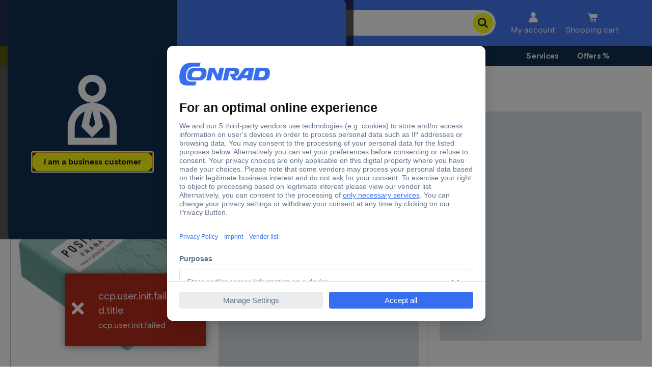

--- FILE ---
content_type: text/plain
request_url: https://asset.conrad.com/media10/isa/160267/c1/-/en/1629572_BB_00_FB/image.jpg?x=480&y=480&format=jpg&ex=480&ey=480&align=center
body_size: 17433
content:
���� JFIF  H H  �� C 



#%$""!&+7/&)4)!"0A149;>>>%.DIC<H7=>;�� C
;("(;;;;;;;;;;;;;;;;;;;;;;;;;;;;;;;;;;;;;;;;;;;;;;;;;;�� ��" ��             �� F 	   !1AQaq"2R���#B���3r��CSb$�c��%DTs������            �� #       !1A2Qq"���   ? �2" """ """ """ """ """ """ """ """ """ """ """ """ """ """ """ """ """ """ """ """ """ ",rOD	%c	ۉ�eDPpA؅(�������������������������������������������������������8X�*b���3�Z:�^r�x�����p���?��1�I����س)7�]WId���qs�䪝TzqowW�v��QF�Q�o6��4WH+ h<sc���y`�ӑ�	�X�{�^z��$x��27��C껰��"xsO0����2""6""" """ """ """ """ """ """ """ """ """ """ """���4��RI�����,�lh�v�Z�vb�$r�/���I�'r��}�u�,�5R���L�#�r�,�2�i�oiʂ�Q&S*,��sR��O>��k���zzj�5d؊C� i�����@�4�����C��+=:1��E���
�qD��B>:��{r�7���n}�Fu���nU��E��vh��/5_s���'�.L�U�,�O+����<�Ǻ�NM��x������� L"	D
	�Al�p����W?�&��܇��d�Y��9������z��Њg����Z�w(o�x��O��c��yʚz�c�+#.g)Y�*X��1�=�w�^��hsH �G5+�Q\�� 5�L�÷�^���h����� u:u�i���=D@DDD@DDD@DDD@DDD@DDD@DDD@DDD@DDD@DDIe�̒<5�rV�u�
z��f��y����d�ި�X6j�<��3�n�oo��Tَ>n����P�Zq�WW���eB2""" ""	PQK�����4#8�jWJ�e��͚|�?��-�m���Z�&ἇ�v�k����JCt��hkF�+�A9EJ�%��F4��yۏf_�=��$�a'C�'�3�zcX���#g,��;R�N����N1� �Q_k����4c����yz�em�� g����jW.���?����uY{}��껑Kщ#xsN�/��ܴ���&�O-<�#楍c��ob��Cx���Hy��+���Ygq(��""" """ """ """ """ """ """ ",USDd����	��q��<�HC���p<����Z�cg����w��hC�R���#�w�o�Kd��>�.�X�H��\��u%Wu�Dә�t��o��3,����jX��I0��W���>�W�rp��%����_��s6O�R{#�I��_vM=�<�����jzrQK���t31��ђ��u�P���s�e�H�UD"(ut�A��um�G�bj������k9��F���p��h��`�E�a���w�x���#`kF�+�k�S?���U�T�^g�����V�GS55tM&#-3�\Zs�Kq��=^�O��Aګm<R��H�H���L֖�m���{dh{���G���u¶xB����Wq=4�47�!���Z|�O�A�C�e}pEkQ\)n0wԒ���a���[*˳qN�=�����Hg��������?���RA[�xÁ��exo�k��^E��t�oSa�}�}	�y�_`��&Z#��51��ъ��<.�������/������>8�Q�y��x�f��"yi��Q_&#���E:t�_n�(8 �B��" """ """ """ """ """ ""�{ca{�ѩ$�7럘�y���tF5���Я�CD�%�G/5��j檗���G��;;�IU��N=�]-o��eD���r<~m�'@�4�Ka�<5� ��Ã�WN1����� Hoԕܯ��WTp�p1�x�	�\<���_�w&q/�䯽����$>@����Ӱ��]2�}ޚ*�L̀F˃�î�\�zٮ5�UN�$�8��<�^������i�s�n����w^q�>�fJ��H�-p����"�Qt�y���)�!�Yt��?���\�_N׳nel�T7�S�����C��q-g}�y1#�7kkk�[���Z=�}�/3O(��ZN���pG�����I;j�T-J�4����g���l�>w�f\���"hJ�q���J�p���M��z�#W�U��a���6���r��n>+�7�J�d��O�%���u		�eל�Ρ���q�Al�uL�G4"a{�� nJ�]x��d�5�.�-��o���9�\yj�p_�(c5��_j��;�+t�������Mzz��j�m��%�G�ih�1� �H�AÏ��s�ݎ��h���H�q�yel�۝ ��� St��M]��5??��8䨋:s��G\:�ԡ�ut��A,���$n��X�=��\ ��dR��qF����r7]9k(��$�(	as���|x��PRMU9p��#�F\@�nW��ݠ���hl��dF�f��#��6t��I�I:�][�i�Cs41>�`d�/c�}K�Hk"cH�>��:d-kw��syCn�TS������=�8�Ak�1���Y������l�y����� 78��ܷڨm���t싼<O#%�=I9'�ԵX�AYUq����+3L�wc  ���<��[s����*v�e<1���h�+�z�H@��u�����K�c��GQ�r�SSP�y*�&�{�N繿uP�9��ۆq���u
����*n��(j�[ k⒚�$Ri��O��WB3�W�������?�7���#��ql�J�J�^� G���c�#����_#�s��Nd�@�@�q�vZz�w����.n�]�$dL/{�Z7%y����C�ОnV<�.~��r!s�M�:�Y4��8��M�+��d��>l;|:/AGq��z��6;��qpF�rS��9.^���� ʯ]���}Wn)��0����,�s��L���������������������Jխ����R;.>��h�o��1R��l]�G�y�e|�����VG�'4�#f��=s�s�&��i�*�NKm���e�n��:��w9+g{��p���6'��>����5�K��-��C�i ��+A��k̶z���M6��.������]�<�O�Nm��򾂵�ښ*�^I����Z��r�\:�T1��.�=����ܬ�Q�o%80����d�ֻ�4�\z�վ]�����]��׸��L-'<s��~�{�vZ�����w}S/�f#��Z�}�����
��g����ׯ�W�X�['�S�i��<�׏��|���w�@������r��`cC[�T����!Mh��5��	����z�Av����_?�����$4���m�9�MW�7ο��o�EF��{�m����zc��:CXؘրѰ
N�E��eН�ƞ����KXh��3+X��x��ǒ�M�y�(+;&�E�6�d����N�� Pxzge�Ok���+�����獬����y�gx�z�v�%��1�H汭s�@I*�Q�Mo���dQ�.lQ4�8r���OE<��[��کZ�c!��4�{�,pj@�ԕ��y�/���;�!��s{�rF	��C�'�;.t0:�WTR:i�b��L�ʈ��Q�9����������M�̧��V��{p�djF#�rN�P]5L��u寫�2p6b x�` ��l�,�ARۍƤV\�����Ʒ�$5���w:-ۅ�M�Ը����is��p Ԓ�����1�Ԝ �?@����s�U����G$�T0q;�0l�7!iޤm�AB��[e2���W�j�Hwv�g#M����[����SKg�����1�?�������ۭ53��ȡ���$㊝��w�n"�*�����L�{kU=]=p�5%�|�kp�I'����ll/hs����ڬ�`( 5a����>)�٣r��h�A�"/NM�^vi�B�\�̭H��,ψ�[_5c��A�X6P�STU�m��	�&�ț&�U�lS�MM |O-<�#�ԅ[����d؉�	]%�A!t(��R�����N�EN����Ӣ֥�������iЅ���^���""" """ """Я�CDF/��h��;���"���+�Z:�9r��U���q~n�ZuU�U��+��!�y������^"S)�T*�aH
Q
0�A]���N���=SA� �1�.q� v�b"j�]�������]_T��=���|������.�&�����k@ *���1�0�Tc�y{� ni;7y���CW$�J���ӯ��-]=m3*ifd��2�#w\<��ΡJn�"aF4Aǖ�[Us���S��C�T<����4d�I�k�M֚����]捁�& Ou4�!�9�d���y�2��J�}H���3^�(���.�A�|�Z.Yaj�E�V�)���=�-.s�p�p5Ey�}���U-����,��ƻ��'�Q�9���c�+ۖ�L�*�]��c2�`xjV|yd��P�����
��Y�n��x�� ���Ђ�c�����U��w�`�H��e�9%s�\��h����͙�ۘc���կkI<`xk�V(�����7��9ы�8��rg�>�Ќ�ceܵ[#��x"� /�7�̰dF��j���u��ښx%eC�a{��K�N�\ ?e�HX�*����W`t�|�N�汤�� ԞK�p�f*Wa�:�-J�����<��G?5�NV�srr�e.qqʪ���s$l���!  sQ�M�rTc)�!�)��#k���:G�q��Kz�Ԗ�T���-5onKX�?_�d}�v����?E�ɟ�s���r��k�\6#��Q_1�Uk� ��*j�}�\GV�ߢ�	�%e������2FH��89�b
��T��R�1;�N�w����a���:��GF9&�舏A\����pkF���X++��g�ˎ��櫮Sֻ�<1����^�{�o�/������rs>K�Iq�9�B�N-n��J�c*@�F�(���0�JR!8A:VjZ9���������n[l�U��>c��7/ES�#��� �kߏ����֠��B������t[�蠹x��}��;*�SD[Wr#H�����u=��u��a��I8]�x��r�^R���٫��.�4�uW�d�خ��z��54�?F��#y�wz킼o{ YT��Y(i�$s�(%�,�cW4���(��Քt�*G���E<�c������_�R��c�}]�t֙�]�[���^j�u�8~�*.2��UAW��Si�s��:�辇d�=��mW�����4g�i��ï/�o�k���O���ؠsZ� �y��;5[x��C5��*Z��ǜ��|2����Y�8�`�!���߭�?���$�OT7DDAj6�J��h��T��.�Å�[�hx�����p��\�lu1�&=���\5i�A����/5���W�Բ�6����G4l��,��E�x�zuoyR)e����/�'��v��8���]�ގ�,�7��ͪu3��j�s�s-���C�.��ӵZ����4.|�R:Y$���=�.q�'��| 2~k�p���]��O��Y֦g��u�*A�0�}ޞk�T�KS)�G�]����9':�w*���{�6P�y$'5��,���T ���2�vE^�(%��f�\7>����N�N�N������Q����sɿ���TOCh�␲Z0G>�s[1�ȣlQ�5��h����ڟh�EMME� ����8���.m����Ğ#�];M=��gB�'�=��K�G��\�q5+��p'�\��2�8g9'EЖ���-%˭u]y��>�d핾�##1>�S��Շ��Uڮ�EV��ƒ�s�u�ګ�,g�<��3��W�-5p��E59�.������F��^���Lu����|2c8sB<
������j����?�]����W$�q�����ۯ��Z|2_����>+�OWS8�xwQ�|��Y��H��Ů�Mc��of��E{k�ʐ}�Ǣ��sC�Abt�S^�DDi�q�2�LZ�9�pߪ��o�����8�&���?���cY��� e�i&y�G�8�J��?�7�H@�@戤 "aaJ "��Jڡ��^� PpF�#DY-�F�q�yp��ǐ�[l����I=��~�z��
�cn��qܭ�z,������Eq�Iڋoe���!ǆ8�2�@����ښ�?f�F�&)&�� s=�ݻn����*��EW�Y�L��7�����f��Wgi�����w6�������:�'P<�N��V�ښ1Or�,w3t�3�m��m˴�gl7Q%���ʶ��tw��ӡ�ܒ��3�Qٗ>�h�t�����9���~��vw�v����J[<zKM/�,G�o�ݴ^m��V�j�Q����Ѝ��Zu}���_ �@.�"qa/[��A�gbm혿Y��
�M})ge��9d��v�zљv-�9�"2�qHx��[��T�Y)�d2dsd��ƇF�5�h�V_>��e��6����Wh��f�6#ď��ZXF�@�^��Y=m9}M�z��g1����A7�}�R�,1���k�<A� jI<���7�.E�z��I/{(��1����� �<�SFd���Z��q�)94~���\&f����F� ��=�L��Y*�crȽ�g�s^���<���8X�L	��1��5����ו�Guq��Z��A���)�̪��tlq��+o����9�٧R��/F�>�[�����ک�� ����jd�(4���� 6�����B��2�ث�y�*���U|Ӹ��A� ��O�S���z����Q�U1c�����ݟȫq�E�Y �8*[]xfc�w�����U�L���_�Y��OSuk\9,&�Q�/�c���(��
���� d���>�����|��o��hZ��A|�����+���$mx��:��}��ka��r�s���<jrH����_'����z08r]�/E����e4�n��#�,���cr���Z�v����+���e�>�,�Hd��z,��0����汳�ʜ��[��h�ؚ�%s�Z��^y�#�5�=Ca����,cF��_p쵪[E���s�YC�Lr�ʭ���{��Z~9��)�wÐ�%۴1�?�i�ո{#�g�����Ór;G+�� y���W*靗�1�G{N?�����'����ּ'	���W��n"�n��5#�Ge��v+O`�8Qe��z�K�`��c��u[kĶc�r^��q��ל�����:��~��ꚧ:�P����Ai��x���ճlL� �k2W4�r��S˻�۝VP��Nz�oCT �Rk���S�F�8dj��md@r�'*\���d����Q�<� �%��v$�r���K^��h[�.���2��#����c"`cZѰ@�H
��f�q���s��/��+=�*GTgН���������W��ln���i��s���=q�^������H�}��q1q-�����yn<7F�׷]����|5N���%�HFY�<��r���j�e'qh�~_Z$�'��^{-8;G�����Kr��K�9���Е�k(o֮���MMP�,��|G�
x��}��^���}���"��q��=��{�ڛ��
k�P��WLr HԂ#�+ȿ�'_in��Ao���9���v�tV�H���m5%8�&������Z�uU3�h�N�����i�C}�5��|��t`q`#�jFu��Y5��z���n���3DSp��YJ�N,#V�m5n��q��)�#����i3�n$M�9ɱ1�4�Ƕ�ov�;n����WU�Gm�5K#v�-~H���Nxu^��s�%`���x<�!����C9=��=�]J>��m��V�����'�d�����<n�E�����"72��0����a�Æ�n�� edT0w��\ֱ�s�v s%q��@��IL$�c������A�z댵���F�\C�K�Av$��$c+4�UV���T�0�})仏N� �rs���=-C�dc��'F�\'��4>=y�٦��#$�hUkC���r����JAp���y-���yc2�zsw��>@q�ѣ�W�?'7�EUYk��K+΍ΧĞAkp�F�G����ftJ�F���������մ����N������m��2F���N�n!���B�(b��HA�<x��$e�|i��Ʒ`�
�열���J�h�M�6E8DT0�����p�h5/.-ǡ+VZ��[#�xN�;(ͩu�<t�1�wv�xj���L�	:���%C#~��@�T��c��؂��EEf!�%�7�{w
��./�*@l�dcg��袚w�OG��۵������6x�%�n�pݧ��eh�i��zM<�RT�O!a>cb���:hȐp������x����n[<���� ��?��`O�,�ݻG�yU@:���E�������m���:9fa��Lf�ưь�����VE��=3��^�AM�&�L�	�*	��Κ�9�*I&�,.~J��.���e^}>V�1g�U��J�vaغ�#�����8�g��u�������i�?�?e�*/'�F����s���*��Ԇ��2�c���&#B�����vS��H V�p# �V��q��b���U��`�G@��pr���$����Gt �GE+y�/WKI$B8X��+!+N��h��P5����Y}	՞~�_Ggl�\�E_w��-���J𝞸v���S�h{UMC4n-��!�gN�:��꾠��C�^�_g/eq��B��n�Ա��)��l3��F��!�K�u꧳=��d�V���('�����-�����lUh�q�l:8�=��x��녾��ZػV��K<�zMc�W����=v:`�_^����沿���Sf���ރ�tM�3�q4�e�8����}�vb��RT�'����{�� ǎڞk֒\p�GRG�����|r����;�C[��5�s�o5˸�Sz���vr�R�߹�-�i�������Qz���jp)�:�_����q�AZ6�ƾ�Q�����Z�k�v���AÀ9��暦��El�Z�]�کg�T%f	�c$24�O-4�2
������j��)[ݹ��	D�;��]�
J�B�x�0<I{A,wQЬ�{cis��vAXae<,��cC[�thW^��*O%Cc|m��p���F�8S��p��TP2��,l�����{�F�=q�,t���$�:�N��wSR�N�3�c�8�qמʌv���'������dd�{�${�x�'���umv*{pk��lB6��"6�x[�g^��[��p[��o2\I$�8��w'�\���71R�c'!��S3�ܮ�CD�{R���U\�R���M%����K�wq:���#�|�^�N�^y�6K�5�gV�ѧ�4q�U���>B���Sj�9g��v���� 4Q��lC1�'ĩs� ��y7�ʁD�7E��g	�lV�>+�V`�#pz��;�1K��� �BǆtU�V����ʈ�d��k^R�*�����k�Ւ������|��93D�psN��B^�<,o�A��>J3�<�ݖA���(�Z��a��l ���h�MZ�;�Ӈ��r*�I�C�F�t+7
�`��Ѵ���7Q:�V��4ĞGo�[yX�`|e�hB��]w-�Q�����l�RwQ�A*6N%G<����O5Gɮ�v�(���r����u(�[��� |G���r��vx��a��G��ݷg�7�Џȕ�y�]۶b��N�s1�^G
7��tP��*�
5�H�6��r+n�s\��X�#C�TN��J7Y�Ӑ�NF�-�3���:~H-</Bb��Y��v�J?�����ed�w�N������sdhs �9A����D�wd�����RW�Zϻv��nzvc�i�z�գ�1�ֆ*���]�o�#\ce�0c;�ֲ��Fр ���(� )���(1��<�788�+.uuޚ�W�	�ڱz���@%�`� ܨ����N���6�;���� �r֞��P���MYb���e�vw�9t+N�9n�
k�����a�0Ը��d`��q��%�((#��F�����#��s�x ��dx���Ih�sd��G`�惍F��N�+�4�R�d����ׯ�CF8}�y0~������B�]�yC�$y�e�_v��,fYNn�\��J���mǭ�_!R�J2�⑟�#�
۳NEac��p<�
�!���DpԢ���9�A��$��-p�V}�4d�'���k_$`���T�4u{���,��[��k�T{8�ZFAC�����*sp��9-y�69�;�����u+e�0 6C�@°�F������NTP rX�߾a�O貪�/��C���X�n# r��ʆ� S�aF��jP�:W*�����3j�ak��*��T;���NQdV��.����N�G�W8-�1�ڛ�� b����ݳ4ԏ�����ĝ׾��8��ݘ~`�T�n�T*TaW�D*Jatk�v[N:�R����N�5?%��Z�\����܊��ݎ�^[��,��Z���X�P�"���w0r�I�����b:�5�	 ���]|�� #���;�E>�p���%:uc��6�B�K[l\q;8ݧv���>�U��ZYa�;�^�źasm���OQS=LS�9�p���V���C�Ѝ�c����3$��C����ӆ��s��rk�[�Hs�O�Ү�KY��,���|�=�謎nNo��?��Ē�*��8Zs_("�C*�Ax��<�
����� <.�?�d�Ui��!��E�u ���M<���s��"���rUt�n�{[��TF�&�[��������Hc=�'�����3���(v�+����u*Yk�����:k�H�]Ǘ5��N3Y�N���嶛:k2���Ǔ��r8�ARH�#p�9������L��F̻�<��Nt
uX˜p��F\y�|�n���-<-$��U�߁샿R���YWO� �r0�gEW?�9ţu�$�Q�I$䰗eAvSDxڄR|"$)
 V�,�$
Q��j��M� �L-�w�p�=$o�c��k��`���a����}+�љ;?T �kC�D�c�
�����!9�Ps!B�AP���n	��肪쐷�Fa�s�݊��E�����k�'N�d+^[�F"�cU��xUji��d��'�H݈]�;�x+��h%���O0UĄ�>jt��%���_�X��fg� >%p�je���<�G��<��^J�4�w�t�%F��QW�i uE"*P��n��D�KN���1�S����#NZ��V����fo�q��u88X禎���GC��!�ZX(����*Z����x]����'��՜Y��F��c��e�D���b$�gc=V}y�̫�����
�t��*VD�Q��"��h˘��rY8�����a'S�W���,o�8�Q�;�X�$��Ѿ�D�wJd<,�7,�hkB��р�cr���2��N����|��7K>L�D�	P����DD��P+ �RR�B"�7+f�ի�� �7�X@�g���U���\���F���ֽ�� ��v+�^���m���� �轂,���7:���71�c�k�pA ���^{?Iwas�uP�+G�G0���Wk�����^5k���nN+��EFʪ�$��� ��lT�)Nh,�t'+j)�
�(	�js�[M���G?�
܂��2Q%��3��9����(:*ܽ��	L�"�h��Q(�FD�'��A�O@9��Mj�������!������9��8��Mb@$Ԫ��� �����2�o`����L�����Z��/t�ex_���>���z�#Q���Uޒ�n��4q����~ah�Y'������ JB3�w�浞|�l��<Ə>��^J(��8���h����a�{��0�!d�۞��Tzl9�7�B�Ӏ�h\�啵�D��'U�+)�?��R%�� ����'{Q��3ELw��$N��j��T5��� ���(�ۨ���GvbX�T�>�.#��d�\F9��U��
rO4�G�ɞCEL�� U},N������bМ������tg�؃I�O
�ww��֎ek�f�X��7����Ҥ 4P�������
 V�4@�UUdh� �n���Wˆz��i�h?���6ޣ%Փ��fO2v�z�u�|Xo�!��w?�e����-��N�=J�R�wϛ�DE��SK\��&��k�̈<�s�qOE�<���}B�a}yy��ei�S�p�Pu#�ϏC�nNN��~Su�WGQEP�*btr7���:�r�*峤(*H�@�T�R LaHD�AO%���U�r9��O+�	i�lG1�pQ:��k�ث�͂��V�r��tji�H8U*Ui(�4��5�d��(X+�}0��6Y#��Np�ʖ�;\��N͊��5�*��F�8-�����[�j�n�|����h�|��4�E�k��m��Q9�������Mn0>g�_6ۺ�����"����ֺ�G	*��l�c|����c��ü�����I����������z��:���� Yf�ied��g���>m:/�Yk��[��� ��NZ�����&�|2���m檶�-�8�:Iشم������7��Ǔ=zz���˩�ʞ<��7.h� V1�O��5�c�$m���c�sH���H ���xkc;�|q�a{G�{���_������ɴ
�UE�䌄daT� v4V�"����UlsP��	��tXd���|x,.q%T�'URTyڕf�#'@��㶊��3�� O���J��B�1���l`�g�Z�5f�1�7����(��z ���G#�d��L��1���c8|���?��,�c�%y�S�Z�ݑML=��w������8�y;�j
�24qpG� ����0�O�V{���I�����G gWP鑸# ���fv��kV�n �1�{+�
��,n�6z��Ꮫ���]^���%s��� ~n�U�a�8"lQ01�� �ֆ�5� 4 rR�����" """ Ӹ[)nt��LA�{.9��+�޻9Ujq�57) �P侌��� �0A�.N)��H����^��8�-�1ۘ��zy/,O�GG#״��p�iü\_,Jp��J�A8�r�@!W
�FS(�l�� �$�����g-略�-qi�D�ڊ�;r0�Z���llV�Y e	ztr��F�������3��~aK$�˔�^���=5-TsӲh��4���hݔ�� n����TS���:2W[jU�	9�����tw����Z�C�wڂQ��w�/��k�x�f�o�[��Y�{т��+вx�G��+�Ֆ{m�]EA��P<�Z��K��V�	ฑ�%x�?u��9:|��w��R���Q+���ĝ��_U�ge#콯�|���C�+����K=+��y26��\��h���#5Y~x����Q���o�#Ms������ep��C"��3��a�	D�����Q!˞yx���ŋ��|�nO��=% C���IP��%��ApQ��5��TKV�L��d��vT�+S����U++0��vBE��C�<�6��*jy*fv"�d���e����:��S������� ��z�O����W�6I�a�ʆ� ��i?�g&�z����@�[�UM�'��ԥ����/U�E�7�g�d�=����3�j�ѓ�!ll���P?r�������yQ&�I�-:G�%ַL�?�Y)߆:�Xxs췧@:n06�G�C�`��f�Տ,�l��!�k���a[��5���6����A���V�"���`s�c�[$���+ {�.9��r�#�FL�	��N��k���i�p���vd#���{PA ��zy��_3��pZ�w��1�2$ч$��<����3� 5�a������G�;���fQ��DDD@DDD@DD̻X�.���x&�����M,�u_0��j�2��̰�2��w��.y�s�L.�h�$os\2
���E�b��us|���^�|�y��"�Ül��U�yDA*7L�-�0����TU���� ��E���UHU���H�oEP�B����� �����Wo��gU;%\5Ea��`J�cö)���9�WSiCs���ɉ沊+�/�������7X� <_�����ק�0?�5�r����u�-��7 �J�̞�7Z׺""�)M��ʣ�5Wɍ�\Q�G8���ڡ)�aT�a1�D�ԽǇ
�_��Ûr�3�\��1��eŞ9)�����T����$�W&
��X_��I���Յ�wJˌ�էn��a����[56�Ã!�Y�$7K�6�m(�u����JѠ�Ԗ껬��f%�����,\�J�?��F�B�ޮ��S�*Oiܜz��v].%����#��J�Y��B3Y[푸���5���S�)t�`�G2y*:��Y�<�m��]�:�U��M��:��i\d�X�Q�����d�V���,��z�'�����:,���G�C�Rǫ�����E�Bc9���
vR��s�� �}�&���"Y�pf<�<���V�n����Ҳ)�5�6�HӉ%.�q���Ǟ�w�{5��:0�ƚ�Ol����X^j��=D��]�q�9)۳<9��v3���^�+�o �û����S�m��P!�Ab��[��w�ny���/2��0�i�^�{����FZ>��=d�x{�D@DDD@DDD@DD
Q�ٚk�t�b
�|�C�^��So�0�DX�]:��}Qk�P�\ 0��$a�;��J�����=�R�
�^�1Ql.��M��3��E�qk77���EY�	�P0�Y

�(#
�B2��Q���p�$s|��5$���Vl�j%��S��S��W)�V�5r�5�n�X���AVʭ���&U\�Ђ��b|��U|�:<�FmTe
aF�D(#FJ����5I6V*�d��*�KJf⎥��C�WB����iay����ͷ[٣	߹V{Ǵ��� ��7��Z�f�'�NlV�z{�ڇH���?«I��U]�.��H�G�g��UmswQ�ߪ�gd� N���k���X)(��mI�:{�FI��
c�������*���n�����ٞwSg�w��.�emϣ�}ʰQ(��v���+�P�v�V��� Inh&1��>%w�E{e����^��=����� >^���t<V�w�Q&�R0�#��zci���h�s[,��n�G�#��q�ԬU�s�;����4��<}��B�����k����`H��2�#rWK�|n-x-p���fF�"���B��إ;�c��8z�Ե�� +G�|.���H'f�M}�ZM��t=��Vw�y�_�������������������� �F��^�'IuE�6)w1l�yt?��Ȍ�S��5DS�覍�{N�����t�R]b᝘�RF�M���.�:�L���Q���꟡U���q�r�EbUx�Ԩ�J�<�c*0��AB�+��%�C�E�9��,8U#��c�Au���\.%# ��&<xʩ�:�Q�bs��ƻ��Ɗ2�i%B��DD����h�",ݑ�. #ec�����9��w�d���#�zZz)��B�'��+�[��p�K'�F���o#�
X�����>VF�<]�DIo�B����:��k[$����[��y)#,{��An��P�noU�+�4/p�a%�!��C m��qyɧac4�u?����QuM�<S|�I�f�<��E{�D�2h���{v5��C���ю7�h���Q��k�ِ�(��9<��_)iu]Q|�%Ľ��)���v�J���p�i�rX(�$����6�ϊ@��&�u�J��Mk��վ��:��aq�M�� ��.����U{�Oq�x}EC����>Aj�*�ҴZ��NxF"���`��]�u��EJ��W��zF�O�o��.�� � �Gٟf?���q��������`�.C��{�D@DDD@DDD@DDD@DDD@T�(��Jƽ�s\2
� ��>*�p/f���.�[�,�H#n
����{9MtX�O������ۗ���9|��u���Pa���܏'��Z��U�g^Ё0�C����1�
Ɍ �
0�wPF�*�[4�/+Y�Ϯ+�׻��:tR�ݕ�e(�U�B�e;��(S�*QH]u�j��cn=�ѿR��g��;�8�^F��{(`��&�݀S�O���b������ S��>+ee�$���Žvb���1����I����?�v����|��b��wB�����9i+���=<5Q�����׷!x;� c&��h��ÿtK������x^�J�vZ���G����A���N|<#⾋s�ugg�!����#��U�e�>�,X��D�O��k��) �gF�F�e�'8��GB�S�i5's�}��Ǳ=�4u�qp�5�Lk������.W��٬�W2�v��ہdN��F����c#cXƆ��kF 	R������������������������5�(i��0T�$a�=A�E�5������=fy��{�e{����HG���{��d�⨠)w1l�yt?�����O3���c�pZ��;��/����d+�E]rTb�)!B�Qe*��B
�VJq��\,��8"V�U£vV�dQ�*�	L�Q��M)��D�dlq���8 ��(歘E2��R�����<�^W{O?��{q�]� ��n�wxA�B��|Me�s���DD
Q�ٺz�$�����k��W��}�TԎ::�x���h����ė?�g�3Tz��1����G���/�Ck��ʫ���P�[n"i��_<�@hh   �(����������������������������.�z[�\3Ց��~��o�%�Ϋ�k%U�O�oD���c�>�B���2h��c�\2
�W�ɺ.*�xsٹ�r<��n�����9y>h
��A �c|��a�P��x�����%o�ep2�݂�D�(B�UG��1�!��m��q����0}i�}J�h��^D�e����_U�a�:x�LcvK]<\7^o�**(a�n:����Q]�I:�""�����������������������������������������
�=���0ef"�Ƕ�������|�*����:�������0����pz��W�'י���.��U�)������|��DaZ��ꪲE텏��G�
�]h����tH��9�kK�N $���Y�PڊƐ����~j�am?E[C�ݬ�7�WqK]�\:�ֆ� �JQu������������������������������������������������� ���粱�qTP���k���zDFu���|�x%���M�{N\0B�G���s�R�"ᙘx����������s}�C�'Օ�C�Ъ����1F}U�
���[�4�&Bݽ��<UxIo��OM-T͊�� �}������$�j� w�,��l�x"q��ww��[�Z����}�J"��U�k�Z��ddA�}���qF�� @��ᧆ�11�6MYQ��� ��Ј�������������������������������������������������������������������������������������